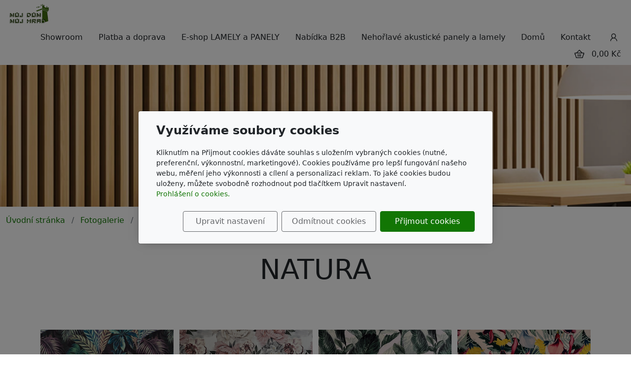

--- FILE ---
content_type: text/html; charset=utf-8
request_url: https://www.dum-hrad.cz/fotogalerie/natura/
body_size: 7363
content:
<!DOCTYPE html>
<html lang="cs">
<head>
    <meta charset="utf-8">
    <meta name="viewport" content="width=device-width, initial-scale=1" />

    
    <meta name="robots" content="all">
    <meta name="template" content="AURORA">
    <meta name="generator" content="inPage">

    
        <meta property="og:title" content="NATURA">

    <meta property="og:description" content="Akustické panely a akustické lamely jsou velmi dekorativní a navíc i výrazně vylepšují akustické a tepelné vlastnosti každé místnosti.">

<meta property="og:type" content="website">
<meta property="og:url" content="https://www.dum-hrad.cz/fotogalerie/natura/">

    <meta property="og:image" content="https://www.dum-hrad.cz/obrazek/3/30745941768-jpg/">

            <meta name="google-site-verification" content="zLGQb4wQ1GKrTBIeiagkkKrj337w8WuAy7mHtHAFMrI">
    
    <title>NATURA</title>

            <link rel="shortcut icon" href="https://www.dum-hrad.cz/favicon.ico">
        <link rel="apple-touch-icon" href="https://www.dum-hrad.cz/favicon.ico" />
    
    
    
    <link rel="stylesheet" type="text/css" href="/vendor/lineawesome/dist/line-awesome/css/line-awesome.min.css">
    <link rel="stylesheet" type="text/css" href="/vendor/lineawesome/dist/font-awesome-line-awesome/css/all.min.css">
    <link rel="stylesheet" type="text/css" media="screen" href="/vendor/photoswipe/dist/photoswipe.css">
    <link rel="stylesheet" type="text/css" media="screen" href="/vendor/photoswipe/dist/default-skin/default-skin.css">

            <link rel="stylesheet" type="text/css" media="screen" href="/styl/1/">
        <link rel="stylesheet" type="text/css" media="screen" href="/assets/filter-colors.css?v=20210103">

            
    <link rel="stylesheet" type="text/css" media="print" href="/styl/2/">

            <link rel="stylesheet" type="text/css" media="screen" href="/styl/3/">
    
    <link rel="stylesheet" type="text/css" media="screen" href="/assets/theme24/css/clicky-menus.css?v=20210103">

    <script type="text/javascript" src="/vendor/jquery-3.5/dist/jquery.min.js"></script>
    <script type="text/javascript" src="/vendor/jquery.cookie/jquery.cookie.js"></script>
    <script type="text/javascript" src="/vendor/bootstrap-5.1/dist/js/bootstrap.bundle.min.js"></script>
    <script type="text/javascript" src="/vendor/images-loaded/imagesloaded.pkgd.min.js"></script>
    <script type="text/javascript" src="/vendor/magic-grid/dist/magic-grid.min.js"></script>
    <script type="text/javascript" src="/vendor/photoswipe/dist/photoswipe.min.js"></script>
    <script type="text/javascript" src="/vendor/photoswipe/dist/photoswipe-ui-default.min.js"></script>

    <script type="text/javascript" src="/assets/theme24/js/clicky-menus.js?v=20210103"></script>
    <script type="text/javascript" src="/assets/theme24/js/main.js?v=20241002"></script>
    <script type="text/javascript" src="/assets/theme24/js/photoswipe.js?v=20220517"></script>
    <script type="text/javascript" src="/assets/js/magicgrid.js?v=20220517"></script>
    <script type="text/javascript" src="/assets/js/dynamic.js?v=20220131"></script>

                <link href="/assets/cookies/css/main-5.1.css" rel="stylesheet" type="text/css" media="screen">
    
    <script src="/assets/cookies/js/main.js?v=20210103"></script>

    <script type="text/javascript">
        window.ca = JSON.parse('{"necessary":1,"functional":0,"performance":0,"marketing":0}');
    </script>
            
        <script type="text/javascript">
        !function(f,b,e,v,n,t,s)
        {if(f.fbq)return;n=f.fbq=function(){n.callMethod?
            n.callMethod.apply(n,arguments):n.queue.push(arguments)};
            if(!f._fbq)f._fbq=n;n.push=n;n.loaded=!0;n.version='2.0';
            n.queue=[];t=b.createElement(e);t.async=!0;
            t.src=v;s=b.getElementsByTagName(e)[0];
            s.parentNode.insertBefore(t,s)}(window, document,'script',
            'https://connect.facebook.net/en_US/fbevents.js');
                fbq('consent', 'revoke');
                fbq('init', '390606301355624');
        fbq('track', 'PageView');
    </script>
        <script type="text/javascript" src="https://c.seznam.cz/js/rc.js"></script>
    <script>
        
        var retargetingConf = {
            rtgId: 12077,
            consent: window.ca.marketing        };

        if (window.rc && window.rc.retargetingHit) {
            window.rc.retargetingHit(retargetingConf);
        }
    </script>
        <script>
    window.dataLayer = window.dataLayer || [];
    function gtag(){dataLayer.push(arguments);}

    gtag('consent', 'default', {
        'analytics_storage': 'denied',
        'ad_storage': 'denied',
        'ad_user_data': 'denied',
        'ad_personalization': 'denied'
    });

    gtag('js', new Date());
</script>
<!-- Google Analytics -->
<script async src="https://www.googletagmanager.com/gtag/js?id=G-P2SNX8L33H"></script>
<script>
            gtag('config', 'G-P2SNX8L33H');
    
    
            gtag('config', 'AW-853059015');

            </script>


                <!-- Google Tag Manager -->
    <script>
        (function (w, d, s, l, i) {
            w[l] = w[l] || [];
            w[l].push({'gtm.start': new Date().getTime(), event: 'gtm.js'});
            var f = d.getElementsByTagName(s)[0], j = d.createElement(s), dl = l != 'dataLayer' ? '&l=' + l : '';
            j.async = true;
            j.src = '//www.googletagmanager.com/gtm.js?id=' + i + dl;
            f.parentNode.insertBefore(j, f);
        })(window, document, 'script', 'dataLayer', 'GTM-WCVHZS3B');
    </script>
            </head>
<body id="gallery-158869" class="frontend gallery-detail template24 menu-horizontal">



    <!-- Biano Pixel Code -->
<script>
  const bianoPixelConfig = {
    consent: window.ca && window.ca.marketing,
    debug: false
  };
  !function(b,i,a,n,o,p,x,s){
    if(b.bianoTrack)return;o=b.bianoTrack=function(){o.callMethod?
      o.callMethod.apply(o,arguments):o.queue.push(arguments)};o.push=o;o.queue=[];
    a=a||{};n=a.consent===void(0)?!0:!!a.consent;o.push('consent',n);
    s='script';p=i.createElement(s);p.async=!0;
    p.src='https://'+(n?'pixel.biano.cz':'bianopixel.com')+
      '/'+(a.debug?'debug':'min')+'/pixel.js';
    x=i.getElementsByTagName(s)[0];x.parentNode.insertBefore(p,x);
  }(window,document,bianoPixelConfig);

  bianoTrack('init', 'cz57392abec07d67023202f98c000bd6cee039818b');

  bianoTrack('track', 'page_view');
</script>
<!-- End Biano Pixel Code -->

<div id="header" class="header" role="banner">
    
    <nav id="navbar" class="navbar no-contact">
                    <div class="navbar__brand">
            <div class="navbar__brand-title " id="title">
                                <a class="navbar__brand-title-link" title="Můj dům - můj hrad" href="/">
                    <span class="d-none">Logo</span>
                    <img class="navbar__brand-logo-img" src="/obrazek/3/zelene-logo-31-png/" title="Logo" alt="Logo" />
                </a>
            </div>
        </div>
    
        <div id="nav-menu" class="navbar__menu " role="navigation" tabindex="-1">
        <ul class="navbar__menu-list clicky-menu clicky-no-js">
                    <li id="menu-item-444172" class="navbar__menu-item">
                <a class="navbar__menu-link" href="/inpage/showroom-944/">
                    Showroom                                    </a>
                            </li>
                    <li id="menu-item-443863" class="navbar__menu-item">
                <a class="navbar__menu-link" href="/inpage/platba-a-doprava-show/">
                    Platba a doprava                                    </a>
                            </li>
                    <li id="menu-item-418948" class="navbar__menu-item">
                <a class="navbar__menu-link" href="/eshop/">
                    E-shop LAMELY a PANELY                                    </a>
                            </li>
                    <li id="menu-item-447778" class="navbar__menu-item">
                <a class="navbar__menu-link" href="/inpage/nabidka-b2b/">
                    Nabídka B2B                                    </a>
                            </li>
                    <li id="menu-item-460509" class="navbar__menu-item">
                <a class="navbar__menu-link" href="/inpage/nehorlave-akusticke-panely-a-lamely/">
                    Nehořlavé akustické panely a lamely                                    </a>
                            </li>
                    <li id="menu-item-406816" class="navbar__menu-item">
                <a class="navbar__menu-link" href="/">
                    Domů                                    </a>
                            </li>
                    <li id="menu-item-442421" class="navbar__menu-item">
                <a class="navbar__menu-link" href="/inpage/kontakt-l/">
                    Kontakt                                    </a>
                            </li>
            </ul>
</div>            <div class="navbar__account ">
                <button id="account-toggle" class="navbar__account-button" aria-label="Uživatelský účet">
            <i class="las la-user navbar__account-icon"></i>
        </button>
    </div>

                <div class="navbar__cart-wrap" id="basket">
            
<div class="navbar__cart ">
        <button id="minicart-toggle" class="navbar__cart-button" aria-label="Položky v košíku">
        <i class="las la-shopping-basket navbar__cart-icon"></i>
            </button>

    <div class="navbar__cart-price">
                    0,00 Kč            </div>

    <div id="minicart" class="minicart">
                    <div class="minicart__empty">
                <i class="las la-meh minicart__empty-icon"></i>
                <div class="minicart__empty-text">Nemáte žádné zboží v košíku.</div>
            </div>
            </div>
</div>        </div>
        
        
        <button id="nav-toggle" class="navbar__toggler" type="button" aria-controls="nav-menu" aria-label="Menu">
            <span class="sr-only">Menu</span>
            <div class="navbar__toggler-icon-bar"></div>
            <div class="navbar__toggler-icon-bar"></div>
            <div class="navbar__toggler-icon-bar"></div>
        </button>
    </nav>
</div>

            <div id="motive" class="motive  parallax fullscreen zoom-effect">
                                    <div class="motive__background"></div>
                    </div>
    
    <nav class="breadcrumb " aria-label="Navigační cesta">
        <ol class="breadcrumb__list">
    <li class="breadcrumb__item">
        <a class="breadcrumb__link" href="/">Úvodní stránka</a>
    </li>
    <li class="breadcrumb__item">
        <a class="breadcrumb__link" href="/fotogalerie/">Fotogalerie</a>
    </li>

            <li class="breadcrumb__item">
            <a class="breadcrumb__link" href="/fotogalerie/dappi/">DAPPI</a>
        </li>
    
    <li class="breadcrumb__item">
        <span class="breadcrumb__current" aria-current="page">NATURA</span>
    </li>
</ol></nav>

<div id="main" class="main" role="main">
    <div class="container">
    <div class="">
        
        <div class="section section--header">
            <h1>NATURA</h1>
        </div>

        <div class="section-perex">
                    </div>
    </div>

            
<div id="gallery-15886993" class="gallery photoswipe gallery--vertical">
        <div class="gallery__item ">
                            <a class="gallery__item-link photoswipe" href="/obrazek/3/30745941768-jpg/" data-width="970" data-height="1000" data-caption="Nature 768"  title="Nature 768">
                <img class="gallery__item-img" src="/obrazek/2/30745941768-jpg/" alt="Nature 768">
            </a>
            </div>
        <div class="gallery__item ">
                            <a class="gallery__item-link photoswipe" href="/obrazek/3/30134040167-jpg/" data-width="970" data-height="1000" data-caption="Nature 167"  title="Nature 167">
                <img class="gallery__item-img" src="/obrazek/2/30134040167-jpg/" alt="Nature 167">
            </a>
            </div>
        <div class="gallery__item ">
                            <a class="gallery__item-link photoswipe" href="/obrazek/3/30856276504-jpg/" data-width="970" data-height="1000" data-caption="Nature 504"  title="Nature 504">
                <img class="gallery__item-img" src="/obrazek/2/30856276504-jpg/" alt="Nature 504">
            </a>
            </div>
        <div class="gallery__item ">
                            <a class="gallery__item-link photoswipe" href="/obrazek/3/30861871809-jpg/" data-width="970" data-height="1000" data-caption="Nature 809"  title="Nature 809">
                <img class="gallery__item-img" src="/obrazek/2/30861871809-jpg/" alt="Nature 809">
            </a>
            </div>
        <div class="gallery__item ">
                            <a class="gallery__item-link photoswipe" href="/obrazek/3/30928690800-jpg/" data-width="970" data-height="1000" data-caption="Nature 800"  title="Nature 800">
                <img class="gallery__item-img" src="/obrazek/2/30928690800-jpg/" alt="Nature 800">
            </a>
            </div>
        <div class="gallery__item ">
                            <a class="gallery__item-link photoswipe" href="/obrazek/3/30134819596-jpg/" data-width="970" data-height="1000" data-caption="Nature 596"  title="Nature 596">
                <img class="gallery__item-img" src="/obrazek/2/30134819596-jpg/" alt="Nature 596">
            </a>
            </div>
        <div class="gallery__item ">
                            <a class="gallery__item-link photoswipe" href="/obrazek/3/30828037380-jpg/" data-width="970" data-height="1000" data-caption="Nature 380"  title="Nature 380">
                <img class="gallery__item-img" src="/obrazek/2/30828037380-jpg/" alt="Nature 380">
            </a>
            </div>
        <div class="gallery__item ">
                            <a class="gallery__item-link photoswipe" href="/obrazek/3/30734105840-jpg/" data-width="970" data-height="1000" data-caption="Nature 840"  title="Nature 840">
                <img class="gallery__item-img" src="/obrazek/2/30734105840-jpg/" alt="Nature 840">
            </a>
            </div>
        <div class="gallery__item ">
                            <a class="gallery__item-link photoswipe" href="/obrazek/3/30933675616-jpg/" data-width="970" data-height="1000" data-caption="Nature 616"  title="Nature 616">
                <img class="gallery__item-img" src="/obrazek/2/30933675616-jpg/" alt="Nature 616">
            </a>
            </div>
    </div>
    <script type="text/javascript">
        $(document).ready(function () {
            $('#gallery-15886993').photoswipe('#gallery-15886993', false);

                        $('#gallery-15886993').magicgrid('vertical', '#gallery-15886993');
                    });
    </script>



            </div>
    

    </div>

<div id="footer" class="footer">
    <div class="container">
                    <div class="">
                                <p><!-- sectionbreak --></p>
<section class="section-container section-blank">
<div class="row">
<div class="col-xs-12 col-sm-12 section-content">
<div class="table-responsive">
<table class="table" style="border-collapse: collapse; width: 100%;">
<tbody>
<tr>
<td style="width: 49.9527%;">
<p><span style="color: #34495e; font-size: 12pt;">Platba a doprava&nbsp; &nbsp;</span></p>
<p><span style="color: #34495e; font-size: 12pt;"><a href="https://www.dum-hrad.cz/inpage/vzor-obchodni-podminky/" style="color: #34495e;">Obchodní podmínky</a></span></p>
<p><span style="color: #34495e; font-size: 12pt;"><a href="https://www.dum-hrad.cz/inpage/vzor-zasady-zpracovani-osobnich-udaju-835/" target="_blank" rel="noopener" style="color: #34495e;">Zásady zpracování osobních údajů</a></span></p>
</td>
<td style="width: 49.9527%;">
<p><span style="color: #34495e; font-size: 12pt;">Kontakt:</span></p>
<p><span style="color: #34495e; font-size: 12pt;">T: <a href="tel:+420601501195">+420 601 501 195</a></span></p>
<p><span style="color: #34495e; font-size: 12pt;">E: obchod@dum-hrad.cz</span></p>
<p><span style="color: #34495e; font-size: 12pt;">SHOWROOM:&nbsp; Praha 4, Marie Cibulkové 351/26</span></p>
<p><span style="color: #34495e; font-size: 12pt;">Otevřeno: Pondělí až Středa&nbsp; 14-18 hodin</span></p>
</td>
</tr>
<tr>
<td style="width: 49.9527%;">
<p><span style="color: #34495e;">&nbsp;</span></p>
</td>
<td style="width: 49.9527%;">
<p><span style="color: #34495e;">&nbsp;</span></p>
</td>
</tr>
</tbody>
</table>
</div>
<p><span style="font-size: 1.8rem;"></span></p>
</div>
</div>
</section>
<p><!-- sectionbreak --></p>            </div>
            </div>
</div>

    <div class="modal" id="cookiesModal" data-keyboard="false" tabindex="-1" aria-labelledby="cookiesModalLabel" style="display: none" aria-modal="true" role="dialog">
        <div class="modal-dialog modal-lg modal-dialog-centered modal-cookies overlay">
            <div class="modal-content">
                <div class="modal-header">
                    <h2 class="modal-title" id="cookiesModalLabel">
                        Využíváme soubory cookies                    </h2>
                    <button type="button" class="close" data-dismiss="modal" data-bs-dismiss="modal" aria-label="Zavřít" id="closeModalButton" style="display: none">
                        <span class="button-close" aria-hidden="true"></span>
                    </button>
                </div>
                <div class="modal-body">
                    <div class="container-fluid" id="mainWindow">
                        <p class="cookies-text">
                            Kliknutím na Přijmout cookies dáváte souhlas s uložením vybraných cookies (nutné, preferenční, výkonnostní, marketingové). Cookies používáme pro lepší fungování našeho webu, měření jeho výkonnosti a cílení a personalizaci reklam. To jaké cookies budou uloženy, můžete svobodně rozhodnout pod tlačítkem Upravit nastavení.                            <br><a class="cookies-statement" href="https://ec.europa.eu/info/cookies_cs" target="_blank">Prohlášení o cookies.</a>
                        </p>
                    </div>
                    <div class="container-fluid" id="settingsWindow" style="display: none;">
                        <p class="cookies-text">Využíváme soubory cookies a další technologie pro lepší uživatelský zážitek na webu. Následující kategorie můžete povolit či zakázat a svůj výběr uložit.</p>
                        <div class="cookies-info">
                            <div class="cookies-option">
                                <button class="button-more">
                                    <span class="button-more-icon"></span>
                                    <span class="button-more-title">Nutné</span>
                                </button>
                                <div class="custom-control custom-switch form-check form-switch">
                                    <input type="checkbox" class="custom-control-input form-check-input" name="necessaryCheckbox" id="necessaryCheckbox" value="1" checked disabled>
                                    <label class="custom-control-label form-check-label" for="necessaryCheckbox">Povoleno</label>
                                </div>
                            </div>
                            <div class="cookies-details" style="display: none;">
                                <p>Tyto cookies jsou nezbytné pro zajištění základní funkčnosti webových stránek.</p>
                            </div>
                        </div>
                        <div class="cookies-info">
                            <div class="cookies-option">
                                <button class="button-more">
                                    <span class="button-more-icon"></span>
                                    <span class="button-more-title">Preferenční</span>
                                </button>
                                <div class="custom-control custom-switch form-check form-switch">
                                    <input type="checkbox" class="custom-control-input form-check-input" name="functionalCheckbox" id="functionalCheckbox" value="1">
                                    <label class="custom-control-label form-check-label" for="functionalCheckbox">
                                        <span class="label-off">Zakázáno</span>
                                        <span class="label-on">Povoleno</span>
                                    </label>
                                </div>
                            </div>
                            <div class="cookies-details" style="display: none;">
                                <p>Preferenční cookies slouží pro zapamatování nastavení vašich preferencí pro příští návštěvu.</p>
                            </div>
                        </div>
                        <div class="cookies-info">
                            <div class="cookies-option">
                                <button class="button-more">
                                    <span class="button-more-icon"></span>
                                    <span class="button-more-title">Výkonnostní</span>
                                </button>
                                <div class="custom-control custom-switch form-check form-switch">
                                    <input type="checkbox" class="custom-control-input form-check-input" name="performanceCheckbox" id="performanceCheckbox" value="1">
                                    <label class="custom-control-label form-check-label" for="performanceCheckbox">
                                        <span class="label-off">Zakázáno</span>
                                        <span class="label-on">Povoleno</span>
                                    </label>
                                </div>
                            </div>
                            <div class="cookies-details" style="display: none;">
                                <p>Výkonnostní cookies monitorují výkon celého webu.</p>
                            </div>
                        </div>
                        <div class="cookies-info">
                            <div class="cookies-option">
                                <button class="button-more">
                                    <span class="button-more-icon"></span>
                                    <span class="button-more-title">Marketingové</span>
                                </button>
                                <div class="custom-control custom-switch form-check form-switch">
                                    <input type="checkbox" class="custom-control-input form-check-input" name="marketingCheckbox" id="marketingCheckbox" value="1">
                                    <label class="custom-control-label form-check-label" for="marketingCheckbox">
                                        <span class="label-off">Zakázáno</span>
                                        <span class="label-on">Povoleno</span>
                                    </label>
                                </div>
                            </div>
                            <div class="cookies-details" style="display: none;">
                                <p>Marketingové a reklamní cookies se využívají k měření a analýze webu.</p>
                            </div>
                        </div>
                    </div>
                </div>
                <div class="modal-footer">
                    <button type="button" id="allowChoiceButton" class="btn btn-outline-secondary" style="display: none;">Uložit vybrané</button>
                    <button type="button" id="switchWindowButton" class="btn btn-outline-secondary">Upravit nastavení</button>
                    <button type="button" id="rejectAllButton" class="btn btn-outline-secondary">Odmítnout cookies</button>
                    <button type="button" id="allowAllButton" class="btn btn-primary">Přijmout cookies</button>
                </div>
            </div>
        </div>
    </div>
    <div class="cookies-settings-btn active" id="snippetWindow" style="display: none" >
        <button class="cookies-settings-btn__open openModalButton" aria-label="Open cookies settings">
            <span class="cookies-settings-btn__open-label">Nastavení cookies</span>
        </button>

        <button class="cookies-settings-btn__dismiss" id="closeSnippetButton" type="button" aria-label="Zavřít">
            <span class="cookies-settings-btn__dismiss-icon" aria-hidden="true"></span>
        </button>
    </div>
    <script>
        (function($) {
            "use strict"; // Start of use strict

            $(document).ready(function() {
                $('#cookiesModal').cookiesAgreement({
                    name: 'cookie-ag',
                    layout: 'window',
                    redirect: true,
                    button: true,
                    callbacks: {
                        modal: {
                            open: function (options, close) {
                                                                (new bootstrap.Modal(document.getElementById('cookiesModal'), {
                                    backdrop: options.layout === 'window' ? 'static' : false,
                                    keyboard: close
                                })).show();
                                                            },
                            close: function () {
                                                                (bootstrap.Modal.getInstance(document.getElementById('cookiesModal'))).hide();
                                                            },
                            button: function () {
                                                                document.getElementById('cookiesModal').addEventListener('hide.bs.modal', function () {
                                    $('#snippetWindow').addClass('active');
                                });
                                                            },

                        }
                    }
                });
            });
        })(jQuery); // End of use strict
    </script>

    <div class="modal fade" tabindex="-1" id="purchase-modal">
        <div class="modal-dialog modal-dialog-centered">
            <div class="modal-content">
                <div class="modal-header">
                    <h5 class="modal-title">Vložení zboží do košíku</h5>
                    <button type="button" class="btn-close" data-bs-dismiss="modal" aria-label="Zavřít"></button>
                </div>
                <div class="modal-body">
                    <div role="alert" class="alert alert-danger" style="display: none"></div>
                    <div role="alert" class="alert alert-success">
                        Produkt byl úspěšně vložen do <a href="/kosik/" class="alert-link">košíku</a>                    </div>
                    <div class="cart-modal__row">
                        <div class="cart-modal__img-col">
                            <a class="link-thumbnail" href=""></a>
                        </div>
                        <div class="cart-modal__info-col">
                            <h2 class="subtitle">&nbsp;</h2>
                            <p class="description"></p>
                            <dl class="price">
                                <dd></dd>
                            </dl>
                        </div>
                    </div>
                </div>
                <div class="modal-footer">
                    <button type="button" class="btn btn-secondary" data-bs-dismiss="modal">
                        Zpět do obchodu                    </button>
                    <a class="btn btn-primary" href="/kosik/">
                        Zobrazit košík                    </a>
                </div>
            </div>
        </div>
    </div>


    <div class="modal fade" tabindex="-1" id="account-modal">
        <div class="modal-dialog modal-dialog-centered">
            <div class="modal-content">
                <div class="modal-header">
                    <h5 class="modal-title">Můj účet</h5>
                    <button type="button" class="btn-close" data-bs-dismiss="modal" aria-label="Zavřít"></button>
                </div>
                                    <div class="account-flash" id="account-flash">
                                            </div>
                    <form id="account-login-form" class="account-menu__form" method="post" action="/render/login">
                        <div class="modal-body">
                            <div class="form-floating">
                                <input id="account-email-login" class="form-control account-menu__input" type="email"
                                       name="user_login" placeholder="E-mail" required>
                                <label class="form-label" for="account-email-login">E-mail</label>
                            </div>
                            <div class="input-group flex-nowrap">
                                <div class="form-floating flex-grow-1">
                                    <input id="account-password" class="form-control rounded-0 rounded-start" type="password" name="user_password" placeholder="Heslo" required>
                                    <label class="form-label" for="account-password">Heslo</label>
                                </div>
                                <span class="input-group-text visible-link"><i class="las la-eye"></i></span>
                            </div>
                        </div>
                        <div class="modal-footer">
                                                            <a href="/registrace-uzivatele" class="btn btn-link ms-1 ps-1" id="new-register">
                                    Nová registrace                                </a>
                                                        <button type="button" class="btn btn-link ms-1 ps-1" id="account-password-back">
                                Zapomenuté heslo?                            </button>
                            <button type="submit" class="btn btn-primary" id="account-login-button">
                                Přihlásit se                            </button>
                        </div>
                    </form>
                    <form id="account-password-form" class="account-menu__form" method="post" action="/render/password" style="display: none">
                        <div class="modal-body">
                            <div class="form-floating">
                                <input id="account-email-lost" class="form-control account-menu__input" type="email"
                                       name="user_login" placeholder="E-mail" required>
                                <label class="form-label" for="account-email-lost">E-mail</label>
                            </div>
                            <div class="form-floating">
                                <div class="add-comment__captcha-wrap">
                                    <img class="add-comment__captcha-img" src="/captcha/80518" id="captcha-img" width="160" height="40" alt="Kontrolní kód">
                                    <input class="add-comment__input add-comment__input--code" type="number" name="captcha_id" min="10000" max="99999" placeholder="Kontrolní kód" required>
                                    <input type="hidden" name="token" value="80518">
                                </div>
                            </div>
                        </div>
                        <div class="modal-footer">
                                                            <a href="/registrace-uzivatele" class="btn btn-link ms-0 ps-0" id="new-register">
                                    Nová registrace                                </a>
                                                        <button type="button" class="btn btn-link ms-0 ps-0" id="account-login-back">
                                Přihlásit se na účet                            </button>
                            <button type="submit" class="btn btn-primary" id="account-password-button">
                                Přeposlat heslo                            </button>
                        </div>
                    </form>
                            </div>
        </div>
    </div>



<div class="pswp" tabindex="-1" role="dialog" aria-hidden="true">
    <div class="pswp__bg"></div>
    <div class="pswp__scroll-wrap">
        <div class="pswp__container">
            <div class="pswp__item"></div>
            <div class="pswp__item"></div>
            <div class="pswp__item"></div>
        </div>

        <div class="pswp__ui pswp__ui--hidden">
            <div class="pswp__top-bar">
                <div class="pswp__counter"></div>

                <button class="pswp__button pswp__button--close" title="Zavřít (Esc)"></button>
                <button class="pswp__button pswp__button--share" title="Sdílet"></button>
                <button class="pswp__button pswp__button--fs" title="Na celou obrazovku"></button>
                <button class="pswp__button pswp__button--zoom" title="Přiblížit/Oddálit"></button>

                <div class="pswp__preloader">
                    <div class="pswp__preloader__icn">
                        <div class="pswp__preloader__cut">
                            <div class="pswp__preloader__donut"></div>
                        </div>
                    </div>
                </div>
            </div>

            <div class="pswp__share-modal pswp__share-modal--hidden pswp__single-tap">
                <div class="pswp__share-tooltip"></div>
            </div>

            <button class="pswp__button pswp__button--arrow--left" title="Předchozí"></button>
            <button class="pswp__button pswp__button--arrow--right" title="Další"></button>

            <div class="pswp__caption">
                <div class="pswp__caption__center"></div>
            </div>
        </div>
    </div>
</div>
    <p class="hidden">
  <script>
    $( document ).ready(function() {

      $("button.navbar-toggle").addClass("collapsed");

      $("h1").first().addClass("page-title");
      $("#detail-product").find("h1").removeClass("page-title");

    });
  </script>
</p>

<!-- Smartsupp Live Chat script -->
<script type="text/javascript">
  var _smartsupp = _smartsupp || {};
  _smartsupp.key = '5018f220b0c7321a8dfbe611a504f1eb1689e538';
  window.smartsupp||(function(d) {
    var s,c,o=smartsupp=function(){ o._.push(arguments)};o._=[];
    s=d.getElementsByTagName('script')[0];c=d.createElement('script');
    c.type='text/javascript';c.charset='utf-8';c.async=true;
    c.src='https://www.smartsuppchat.com/loader.js?';s.parentNode.insertBefore(c,s);
  })(document);
</script>
<noscript> Powered by <a href=“https://www.smartsupp.com” target=“_blank”>Smartsupp</a></noscript>

<div id="imp" style="display: none"></div>
</body>
</html>


--- FILE ---
content_type: text/css; charset=utf-8
request_url: https://www.dum-hrad.cz/styl/3/
body_size: 551
content:
/* Bloky s uzsim containerem - pokud je potreba predefinovat $line-width
====================================================================== */

.container--article .col-text,
.container--article .section--header,
.container--article .section--text,
.container--article .section-blank,
.container--article .section-title,
.container--article .section-header,
.container--article .section-cta,
.container--article .col-text.section-bg-light>*,
.container--article .col-text.section-bg>*,
.container--article .section--header.section-bg-light>*,
.container--article .section--header.section-bg>*,
.container--article .section--text.section-bg-light>*,
.container--article .section--text.section-bg>*,
.container--article .section-blank.section-bg-light>*,
.container--article .section-blank.section-bg>*,
.container--article .section-title.section-bg-light>*,
.container--article .section-title.section-bg>*,
.container--article .section-header.section-bg-light>*,
.container--article .section-header.section-bg>*,
.container--article .section-cta.section-bg-light>*,
.container--article .section-cta.section-bg>*,
.section--3-col-text-bottom h3,
.section--3-col-text-bottom p,
.section--3-col-text-top h3,
.section--3-col-text-top p,
.comments,
.top-products__title,
.active-category__title,
.perex,
.section-perex,
.sitemap,
.product-page__description .section-dynamic[data-dynamic-type="folder"],
.col-text.section-bg-light>*,
.col-text.section-bg>*,
.section--header.section-bg-light>*,
.section--header.section-bg>*,
.section--text.section-bg-light>*,
.section--text.section-bg>*,
.section-blank.section-bg-light>*,
.section-blank.section-bg>*,
.section-title.section-bg-light>*,
.section-title.section-bg>*,
.section-header.section-bg-light>*,
.section-header.section-bg>*,
.section-cta.section-bg-light>*,
.section-cta.section-bg>*,
.section-pricelist.section-bg-light>*,
.section-pricelist.section-bg>*,
.col-text,
.section--header,
.section--text,
.section-blank,
.section-title,
.section-header,
.section-cta,
.section-pricelist,
.section-3-col-bottom-text h3,
.section-3-col-bottom-text .h3,
.section-3-col-bottom-text p,
.section-3-col-top-text h3,
.section-3-col-top-text .h3,
.section-3-col-top-text p {
  max-width: unset;
}

@media (min-width: 768px) {

  .user-form,
  .form-row--center .form-row__text,
  .account-form__fieldset,
  .form-row--center .form-row__text {
    max-width: 100%;
  }
}

@media (min-width: 992px) {

  .section-3-col-bottom-text h3,
  .section-3-col-bottom-text .h3,
  .section-3-col-bottom-text p,
  .section-3-col-top-text h3,
  .section-3-col-top-text .h3,
  .section-3-col-top-text p {
    max-width: unset;
  }
}

